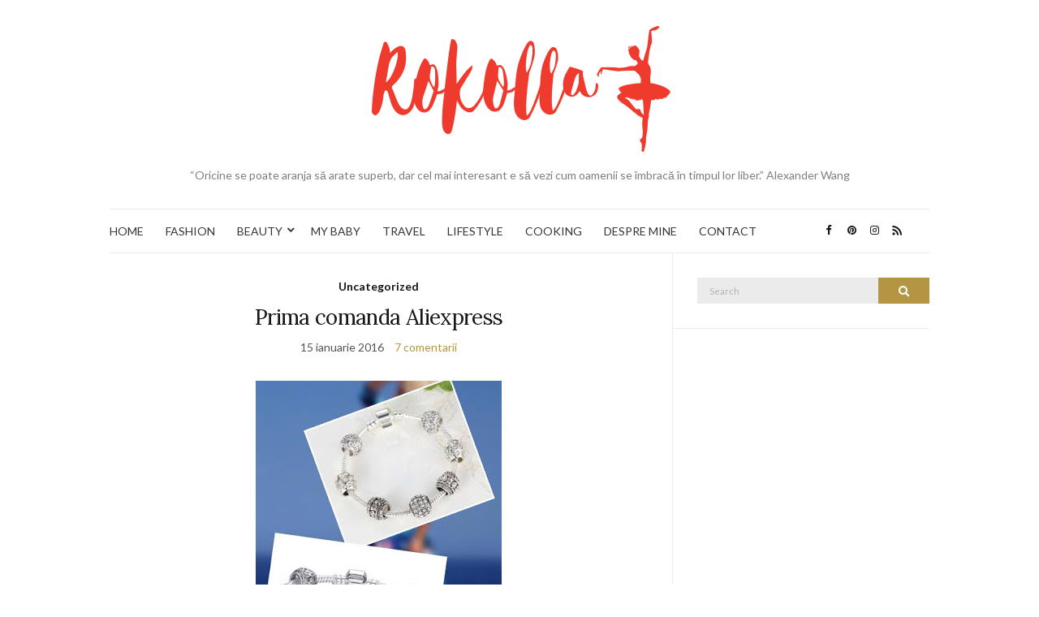

--- FILE ---
content_type: text/html; charset=UTF-8
request_url: https://www.rokolla.ro/tag/comenzi-aliexpress/
body_size: 12722
content:
<!doctype html>
<html lang="ro-RO">
<head>
	
	<meta charset="UTF-8">
	<meta name="viewport" content="width=device-width, initial-scale=1">
	<meta name='profitshareid' content='3b770bc95ecdd67d35f00f108ad5aa1f' />
	<link rel="profile" href="https://gmpg.org/xfn/11">
	<link rel="pingback" href="https://www.rokolla.ro/xmlrpc.php">

	<meta name='robots' content='index, follow, max-image-preview:large, max-snippet:-1, max-video-preview:-1' />

	<!-- This site is optimized with the Yoast SEO plugin v25.6 - https://yoast.com/wordpress/plugins/seo/ -->
	<title>comenzi aliexpress Arhive - Rokolla</title>
	<link rel="canonical" href="https://www.rokolla.ro/tag/comenzi-aliexpress/" />
	<meta property="og:locale" content="ro_RO" />
	<meta property="og:type" content="article" />
	<meta property="og:title" content="comenzi aliexpress Arhive - Rokolla" />
	<meta property="og:url" content="https://www.rokolla.ro/tag/comenzi-aliexpress/" />
	<meta property="og:site_name" content="Rokolla" />
	<meta name="twitter:card" content="summary_large_image" />
	<script type="application/ld+json" class="yoast-schema-graph">{"@context":"https://schema.org","@graph":[{"@type":"CollectionPage","@id":"https://www.rokolla.ro/tag/comenzi-aliexpress/","url":"https://www.rokolla.ro/tag/comenzi-aliexpress/","name":"comenzi aliexpress Arhive - Rokolla","isPartOf":{"@id":"https://www.rokolla.ro/#website"},"primaryImageOfPage":{"@id":"https://www.rokolla.ro/tag/comenzi-aliexpress/#primaryimage"},"image":{"@id":"https://www.rokolla.ro/tag/comenzi-aliexpress/#primaryimage"},"thumbnailUrl":"https://www.rokolla.ro/wp-content/uploads/2016/01/Bratara.jpg","breadcrumb":{"@id":"https://www.rokolla.ro/tag/comenzi-aliexpress/#breadcrumb"},"inLanguage":"ro-RO"},{"@type":"ImageObject","inLanguage":"ro-RO","@id":"https://www.rokolla.ro/tag/comenzi-aliexpress/#primaryimage","url":"https://www.rokolla.ro/wp-content/uploads/2016/01/Bratara.jpg","contentUrl":"https://www.rokolla.ro/wp-content/uploads/2016/01/Bratara.jpg","width":303,"height":400},{"@type":"BreadcrumbList","@id":"https://www.rokolla.ro/tag/comenzi-aliexpress/#breadcrumb","itemListElement":[{"@type":"ListItem","position":1,"name":"Prima pagină","item":"https://www.rokolla.ro/"},{"@type":"ListItem","position":2,"name":"comenzi aliexpress"}]},{"@type":"WebSite","@id":"https://www.rokolla.ro/#website","url":"https://www.rokolla.ro/","name":"Rokolla","description":"“Oricine se poate aranja să arate superb, dar cel mai interesant e să vezi cum oamenii se îmbracă în timpul lor liber.” Alexander Wang","potentialAction":[{"@type":"SearchAction","target":{"@type":"EntryPoint","urlTemplate":"https://www.rokolla.ro/?s={search_term_string}"},"query-input":{"@type":"PropertyValueSpecification","valueRequired":true,"valueName":"search_term_string"}}],"inLanguage":"ro-RO"}]}</script>
	<!-- / Yoast SEO plugin. -->


<link rel="alternate" type="application/rss+xml" title="Rokolla &raquo; Flux" href="https://www.rokolla.ro/feed/" />
<link rel="alternate" type="application/rss+xml" title="Rokolla &raquo; Flux comentarii" href="https://www.rokolla.ro/comments/feed/" />
<link rel="alternate" type="application/rss+xml" title="Rokolla &raquo; Flux etichetă comenzi aliexpress" href="https://www.rokolla.ro/tag/comenzi-aliexpress/feed/" />
<script type="text/javascript">
/* <![CDATA[ */
window._wpemojiSettings = {"baseUrl":"https:\/\/s.w.org\/images\/core\/emoji\/15.0.3\/72x72\/","ext":".png","svgUrl":"https:\/\/s.w.org\/images\/core\/emoji\/15.0.3\/svg\/","svgExt":".svg","source":{"concatemoji":"https:\/\/www.rokolla.ro\/wp-includes\/js\/wp-emoji-release.min.js?ver=6.6.2"}};
/*! This file is auto-generated */
!function(i,n){var o,s,e;function c(e){try{var t={supportTests:e,timestamp:(new Date).valueOf()};sessionStorage.setItem(o,JSON.stringify(t))}catch(e){}}function p(e,t,n){e.clearRect(0,0,e.canvas.width,e.canvas.height),e.fillText(t,0,0);var t=new Uint32Array(e.getImageData(0,0,e.canvas.width,e.canvas.height).data),r=(e.clearRect(0,0,e.canvas.width,e.canvas.height),e.fillText(n,0,0),new Uint32Array(e.getImageData(0,0,e.canvas.width,e.canvas.height).data));return t.every(function(e,t){return e===r[t]})}function u(e,t,n){switch(t){case"flag":return n(e,"\ud83c\udff3\ufe0f\u200d\u26a7\ufe0f","\ud83c\udff3\ufe0f\u200b\u26a7\ufe0f")?!1:!n(e,"\ud83c\uddfa\ud83c\uddf3","\ud83c\uddfa\u200b\ud83c\uddf3")&&!n(e,"\ud83c\udff4\udb40\udc67\udb40\udc62\udb40\udc65\udb40\udc6e\udb40\udc67\udb40\udc7f","\ud83c\udff4\u200b\udb40\udc67\u200b\udb40\udc62\u200b\udb40\udc65\u200b\udb40\udc6e\u200b\udb40\udc67\u200b\udb40\udc7f");case"emoji":return!n(e,"\ud83d\udc26\u200d\u2b1b","\ud83d\udc26\u200b\u2b1b")}return!1}function f(e,t,n){var r="undefined"!=typeof WorkerGlobalScope&&self instanceof WorkerGlobalScope?new OffscreenCanvas(300,150):i.createElement("canvas"),a=r.getContext("2d",{willReadFrequently:!0}),o=(a.textBaseline="top",a.font="600 32px Arial",{});return e.forEach(function(e){o[e]=t(a,e,n)}),o}function t(e){var t=i.createElement("script");t.src=e,t.defer=!0,i.head.appendChild(t)}"undefined"!=typeof Promise&&(o="wpEmojiSettingsSupports",s=["flag","emoji"],n.supports={everything:!0,everythingExceptFlag:!0},e=new Promise(function(e){i.addEventListener("DOMContentLoaded",e,{once:!0})}),new Promise(function(t){var n=function(){try{var e=JSON.parse(sessionStorage.getItem(o));if("object"==typeof e&&"number"==typeof e.timestamp&&(new Date).valueOf()<e.timestamp+604800&&"object"==typeof e.supportTests)return e.supportTests}catch(e){}return null}();if(!n){if("undefined"!=typeof Worker&&"undefined"!=typeof OffscreenCanvas&&"undefined"!=typeof URL&&URL.createObjectURL&&"undefined"!=typeof Blob)try{var e="postMessage("+f.toString()+"("+[JSON.stringify(s),u.toString(),p.toString()].join(",")+"));",r=new Blob([e],{type:"text/javascript"}),a=new Worker(URL.createObjectURL(r),{name:"wpTestEmojiSupports"});return void(a.onmessage=function(e){c(n=e.data),a.terminate(),t(n)})}catch(e){}c(n=f(s,u,p))}t(n)}).then(function(e){for(var t in e)n.supports[t]=e[t],n.supports.everything=n.supports.everything&&n.supports[t],"flag"!==t&&(n.supports.everythingExceptFlag=n.supports.everythingExceptFlag&&n.supports[t]);n.supports.everythingExceptFlag=n.supports.everythingExceptFlag&&!n.supports.flag,n.DOMReady=!1,n.readyCallback=function(){n.DOMReady=!0}}).then(function(){return e}).then(function(){var e;n.supports.everything||(n.readyCallback(),(e=n.source||{}).concatemoji?t(e.concatemoji):e.wpemoji&&e.twemoji&&(t(e.twemoji),t(e.wpemoji)))}))}((window,document),window._wpemojiSettings);
/* ]]> */
</script>
<style id='wp-emoji-styles-inline-css' type='text/css'>

	img.wp-smiley, img.emoji {
		display: inline !important;
		border: none !important;
		box-shadow: none !important;
		height: 1em !important;
		width: 1em !important;
		margin: 0 0.07em !important;
		vertical-align: -0.1em !important;
		background: none !important;
		padding: 0 !important;
	}
</style>
<link rel='stylesheet' id='wp-block-library-css' href='https://www.rokolla.ro/wp-includes/css/dist/block-library/style.min.css?ver=6.6.2' type='text/css' media='all' />
<style id='classic-theme-styles-inline-css' type='text/css'>
/*! This file is auto-generated */
.wp-block-button__link{color:#fff;background-color:#32373c;border-radius:9999px;box-shadow:none;text-decoration:none;padding:calc(.667em + 2px) calc(1.333em + 2px);font-size:1.125em}.wp-block-file__button{background:#32373c;color:#fff;text-decoration:none}
</style>
<style id='global-styles-inline-css' type='text/css'>
:root{--wp--preset--aspect-ratio--square: 1;--wp--preset--aspect-ratio--4-3: 4/3;--wp--preset--aspect-ratio--3-4: 3/4;--wp--preset--aspect-ratio--3-2: 3/2;--wp--preset--aspect-ratio--2-3: 2/3;--wp--preset--aspect-ratio--16-9: 16/9;--wp--preset--aspect-ratio--9-16: 9/16;--wp--preset--color--black: #000000;--wp--preset--color--cyan-bluish-gray: #abb8c3;--wp--preset--color--white: #ffffff;--wp--preset--color--pale-pink: #f78da7;--wp--preset--color--vivid-red: #cf2e2e;--wp--preset--color--luminous-vivid-orange: #ff6900;--wp--preset--color--luminous-vivid-amber: #fcb900;--wp--preset--color--light-green-cyan: #7bdcb5;--wp--preset--color--vivid-green-cyan: #00d084;--wp--preset--color--pale-cyan-blue: #8ed1fc;--wp--preset--color--vivid-cyan-blue: #0693e3;--wp--preset--color--vivid-purple: #9b51e0;--wp--preset--gradient--vivid-cyan-blue-to-vivid-purple: linear-gradient(135deg,rgba(6,147,227,1) 0%,rgb(155,81,224) 100%);--wp--preset--gradient--light-green-cyan-to-vivid-green-cyan: linear-gradient(135deg,rgb(122,220,180) 0%,rgb(0,208,130) 100%);--wp--preset--gradient--luminous-vivid-amber-to-luminous-vivid-orange: linear-gradient(135deg,rgba(252,185,0,1) 0%,rgba(255,105,0,1) 100%);--wp--preset--gradient--luminous-vivid-orange-to-vivid-red: linear-gradient(135deg,rgba(255,105,0,1) 0%,rgb(207,46,46) 100%);--wp--preset--gradient--very-light-gray-to-cyan-bluish-gray: linear-gradient(135deg,rgb(238,238,238) 0%,rgb(169,184,195) 100%);--wp--preset--gradient--cool-to-warm-spectrum: linear-gradient(135deg,rgb(74,234,220) 0%,rgb(151,120,209) 20%,rgb(207,42,186) 40%,rgb(238,44,130) 60%,rgb(251,105,98) 80%,rgb(254,248,76) 100%);--wp--preset--gradient--blush-light-purple: linear-gradient(135deg,rgb(255,206,236) 0%,rgb(152,150,240) 100%);--wp--preset--gradient--blush-bordeaux: linear-gradient(135deg,rgb(254,205,165) 0%,rgb(254,45,45) 50%,rgb(107,0,62) 100%);--wp--preset--gradient--luminous-dusk: linear-gradient(135deg,rgb(255,203,112) 0%,rgb(199,81,192) 50%,rgb(65,88,208) 100%);--wp--preset--gradient--pale-ocean: linear-gradient(135deg,rgb(255,245,203) 0%,rgb(182,227,212) 50%,rgb(51,167,181) 100%);--wp--preset--gradient--electric-grass: linear-gradient(135deg,rgb(202,248,128) 0%,rgb(113,206,126) 100%);--wp--preset--gradient--midnight: linear-gradient(135deg,rgb(2,3,129) 0%,rgb(40,116,252) 100%);--wp--preset--font-size--small: 13px;--wp--preset--font-size--medium: 20px;--wp--preset--font-size--large: 36px;--wp--preset--font-size--x-large: 42px;--wp--preset--spacing--20: 0.44rem;--wp--preset--spacing--30: 0.67rem;--wp--preset--spacing--40: 1rem;--wp--preset--spacing--50: 1.5rem;--wp--preset--spacing--60: 2.25rem;--wp--preset--spacing--70: 3.38rem;--wp--preset--spacing--80: 5.06rem;--wp--preset--shadow--natural: 6px 6px 9px rgba(0, 0, 0, 0.2);--wp--preset--shadow--deep: 12px 12px 50px rgba(0, 0, 0, 0.4);--wp--preset--shadow--sharp: 6px 6px 0px rgba(0, 0, 0, 0.2);--wp--preset--shadow--outlined: 6px 6px 0px -3px rgba(255, 255, 255, 1), 6px 6px rgba(0, 0, 0, 1);--wp--preset--shadow--crisp: 6px 6px 0px rgba(0, 0, 0, 1);}:where(.is-layout-flex){gap: 0.5em;}:where(.is-layout-grid){gap: 0.5em;}body .is-layout-flex{display: flex;}.is-layout-flex{flex-wrap: wrap;align-items: center;}.is-layout-flex > :is(*, div){margin: 0;}body .is-layout-grid{display: grid;}.is-layout-grid > :is(*, div){margin: 0;}:where(.wp-block-columns.is-layout-flex){gap: 2em;}:where(.wp-block-columns.is-layout-grid){gap: 2em;}:where(.wp-block-post-template.is-layout-flex){gap: 1.25em;}:where(.wp-block-post-template.is-layout-grid){gap: 1.25em;}.has-black-color{color: var(--wp--preset--color--black) !important;}.has-cyan-bluish-gray-color{color: var(--wp--preset--color--cyan-bluish-gray) !important;}.has-white-color{color: var(--wp--preset--color--white) !important;}.has-pale-pink-color{color: var(--wp--preset--color--pale-pink) !important;}.has-vivid-red-color{color: var(--wp--preset--color--vivid-red) !important;}.has-luminous-vivid-orange-color{color: var(--wp--preset--color--luminous-vivid-orange) !important;}.has-luminous-vivid-amber-color{color: var(--wp--preset--color--luminous-vivid-amber) !important;}.has-light-green-cyan-color{color: var(--wp--preset--color--light-green-cyan) !important;}.has-vivid-green-cyan-color{color: var(--wp--preset--color--vivid-green-cyan) !important;}.has-pale-cyan-blue-color{color: var(--wp--preset--color--pale-cyan-blue) !important;}.has-vivid-cyan-blue-color{color: var(--wp--preset--color--vivid-cyan-blue) !important;}.has-vivid-purple-color{color: var(--wp--preset--color--vivid-purple) !important;}.has-black-background-color{background-color: var(--wp--preset--color--black) !important;}.has-cyan-bluish-gray-background-color{background-color: var(--wp--preset--color--cyan-bluish-gray) !important;}.has-white-background-color{background-color: var(--wp--preset--color--white) !important;}.has-pale-pink-background-color{background-color: var(--wp--preset--color--pale-pink) !important;}.has-vivid-red-background-color{background-color: var(--wp--preset--color--vivid-red) !important;}.has-luminous-vivid-orange-background-color{background-color: var(--wp--preset--color--luminous-vivid-orange) !important;}.has-luminous-vivid-amber-background-color{background-color: var(--wp--preset--color--luminous-vivid-amber) !important;}.has-light-green-cyan-background-color{background-color: var(--wp--preset--color--light-green-cyan) !important;}.has-vivid-green-cyan-background-color{background-color: var(--wp--preset--color--vivid-green-cyan) !important;}.has-pale-cyan-blue-background-color{background-color: var(--wp--preset--color--pale-cyan-blue) !important;}.has-vivid-cyan-blue-background-color{background-color: var(--wp--preset--color--vivid-cyan-blue) !important;}.has-vivid-purple-background-color{background-color: var(--wp--preset--color--vivid-purple) !important;}.has-black-border-color{border-color: var(--wp--preset--color--black) !important;}.has-cyan-bluish-gray-border-color{border-color: var(--wp--preset--color--cyan-bluish-gray) !important;}.has-white-border-color{border-color: var(--wp--preset--color--white) !important;}.has-pale-pink-border-color{border-color: var(--wp--preset--color--pale-pink) !important;}.has-vivid-red-border-color{border-color: var(--wp--preset--color--vivid-red) !important;}.has-luminous-vivid-orange-border-color{border-color: var(--wp--preset--color--luminous-vivid-orange) !important;}.has-luminous-vivid-amber-border-color{border-color: var(--wp--preset--color--luminous-vivid-amber) !important;}.has-light-green-cyan-border-color{border-color: var(--wp--preset--color--light-green-cyan) !important;}.has-vivid-green-cyan-border-color{border-color: var(--wp--preset--color--vivid-green-cyan) !important;}.has-pale-cyan-blue-border-color{border-color: var(--wp--preset--color--pale-cyan-blue) !important;}.has-vivid-cyan-blue-border-color{border-color: var(--wp--preset--color--vivid-cyan-blue) !important;}.has-vivid-purple-border-color{border-color: var(--wp--preset--color--vivid-purple) !important;}.has-vivid-cyan-blue-to-vivid-purple-gradient-background{background: var(--wp--preset--gradient--vivid-cyan-blue-to-vivid-purple) !important;}.has-light-green-cyan-to-vivid-green-cyan-gradient-background{background: var(--wp--preset--gradient--light-green-cyan-to-vivid-green-cyan) !important;}.has-luminous-vivid-amber-to-luminous-vivid-orange-gradient-background{background: var(--wp--preset--gradient--luminous-vivid-amber-to-luminous-vivid-orange) !important;}.has-luminous-vivid-orange-to-vivid-red-gradient-background{background: var(--wp--preset--gradient--luminous-vivid-orange-to-vivid-red) !important;}.has-very-light-gray-to-cyan-bluish-gray-gradient-background{background: var(--wp--preset--gradient--very-light-gray-to-cyan-bluish-gray) !important;}.has-cool-to-warm-spectrum-gradient-background{background: var(--wp--preset--gradient--cool-to-warm-spectrum) !important;}.has-blush-light-purple-gradient-background{background: var(--wp--preset--gradient--blush-light-purple) !important;}.has-blush-bordeaux-gradient-background{background: var(--wp--preset--gradient--blush-bordeaux) !important;}.has-luminous-dusk-gradient-background{background: var(--wp--preset--gradient--luminous-dusk) !important;}.has-pale-ocean-gradient-background{background: var(--wp--preset--gradient--pale-ocean) !important;}.has-electric-grass-gradient-background{background: var(--wp--preset--gradient--electric-grass) !important;}.has-midnight-gradient-background{background: var(--wp--preset--gradient--midnight) !important;}.has-small-font-size{font-size: var(--wp--preset--font-size--small) !important;}.has-medium-font-size{font-size: var(--wp--preset--font-size--medium) !important;}.has-large-font-size{font-size: var(--wp--preset--font-size--large) !important;}.has-x-large-font-size{font-size: var(--wp--preset--font-size--x-large) !important;}
:where(.wp-block-post-template.is-layout-flex){gap: 1.25em;}:where(.wp-block-post-template.is-layout-grid){gap: 1.25em;}
:where(.wp-block-columns.is-layout-flex){gap: 2em;}:where(.wp-block-columns.is-layout-grid){gap: 2em;}
:root :where(.wp-block-pullquote){font-size: 1.5em;line-height: 1.6;}
</style>
<link rel='preload' as='style' onload="this.rel='stylesheet'" id='olsen-light-google-font-css' href='https://fonts.googleapis.com/css?family=Lora%3A400%2C700%2C400italic%2C700italic%7CLato%3A400%2C400italic%2C700%2C700italic&#038;display=swap&#038;ver=6.6.2' type='text/css' media='all' />
<link rel='stylesheet' id='olsen-icons-css' href='https://www.rokolla.ro/wp-content/themes/olsen-light/vendor/olsen-icons/css/olsen-icons.min.css?ver=1.7.0' type='text/css' media='all' />
<link rel='stylesheet' id='olsen-light-style-css' href='https://www.rokolla.ro/wp-content/themes/olsen-light/style.min.css?ver=1.7.0' type='text/css' media='all' />
<link rel="https://api.w.org/" href="https://www.rokolla.ro/wp-json/" /><link rel="alternate" title="JSON" type="application/json" href="https://www.rokolla.ro/wp-json/wp/v2/tags/378" /><link rel="EditURI" type="application/rsd+xml" title="RSD" href="https://www.rokolla.ro/xmlrpc.php?rsd" />
<meta name="generator" content="WordPress 6.6.2" />
<style type="text/css"></style><style type="text/css">.recentcomments a{display:inline !important;padding:0 !important;margin:0 !important;}</style><link rel="icon" href="https://www.rokolla.ro/wp-content/uploads/2016/05/cropped-rockola-32x32.png" sizes="32x32" />
<link rel="icon" href="https://www.rokolla.ro/wp-content/uploads/2016/05/cropped-rockola-192x192.png" sizes="192x192" />
<link rel="apple-touch-icon" href="https://www.rokolla.ro/wp-content/uploads/2016/05/cropped-rockola-180x180.png" />
<meta name="msapplication-TileImage" content="https://www.rokolla.ro/wp-content/uploads/2016/05/cropped-rockola-270x270.png" />
	<script async src="//pagead2.googlesyndication.com/pagead/js/adsbygoogle.js"></script>
<script>
     (adsbygoogle = window.adsbygoogle || []).push({
          google_ad_client: "ca-pub-2163784588778658",
          enable_page_level_ads: true
     });
</script>
<meta name="google-site-verification" content="V9wYFVLcOGjD_QFN9goYM0aXeFIrSuKTwmb9KRYUW_k" />
</head>
<body class="archive tag tag-comenzi-aliexpress tag-378" itemscope="itemscope" itemtype="https://schema.org/WebPage">
<script>
  (function(i,s,o,g,r,a,m){i['GoogleAnalyticsObject']=r;i[r]=i[r]||function(){
  (i[r].q=i[r].q||[]).push(arguments)},i[r].l=1*new Date();a=s.createElement(o),
  m=s.getElementsByTagName(o)[0];a.async=1;a.src=g;m.parentNode.insertBefore(a,m)
  })(window,document,'script','https://www.google-analytics.com/analytics.js','ga');

  ga('create', 'UA-78261818-1', 'auto');
  ga('send', 'pageview');

</script>
<div id="page">

	<div class="container">
		<div class="row">
			<div class="col-md-12">

				<header id="masthead" class="site-header group" role="banner" itemscope="itemscope" itemtype="https://schema.org/Organization">

					<div class="site-logo">
						<h1 itemprop="name">
							<a itemprop="url" href="https://www.rokolla.ro">
																	<img itemprop="logo"
									     src="https://www.rokolla.ro/wp-content/uploads/2017/03/rokolla-1.png"
									     alt="Rokolla"/>
															</a>
						</h1>

													<p class="tagline">“Oricine se poate aranja să arate superb, dar cel mai interesant e să vezi cum oamenii se îmbracă în timpul lor liber.” Alexander Wang</p>
											</div><!-- /site-logo -->

					<div class="site-bar group">
						<nav class="nav" role="navigation" itemscope="itemscope" itemtype="https://schema.org/SiteNavigationElement">
							<ul id="menu-meniu-principal" class="navigation"><li id="menu-item-4960" class="menu-item menu-item-type-taxonomy menu-item-object-category menu-item-4960"><a href="https://www.rokolla.ro/category/home/">HOME</a></li>
<li id="menu-item-4959" class="menu-item menu-item-type-taxonomy menu-item-object-category menu-item-4959"><a href="https://www.rokolla.ro/category/fashion/">FASHION</a></li>
<li id="menu-item-4958" class="menu-item menu-item-type-taxonomy menu-item-object-category menu-item-has-children menu-item-4958"><a href="https://www.rokolla.ro/category/beauty/">BEAUTY</a>
<ul class="sub-menu">
	<li id="menu-item-6971" class="menu-item menu-item-type-taxonomy menu-item-object-category menu-item-6971"><a href="https://www.rokolla.ro/category/beauty/makeup/">MAKEUP</a></li>
	<li id="menu-item-6972" class="menu-item menu-item-type-taxonomy menu-item-object-category menu-item-6972"><a href="https://www.rokolla.ro/category/beauty/nails/">NAILS</a></li>
	<li id="menu-item-6973" class="menu-item menu-item-type-taxonomy menu-item-object-category menu-item-6973"><a href="https://www.rokolla.ro/category/beauty/review/">REVIEW</a></li>
</ul>
</li>
<li id="menu-item-11690" class="menu-item menu-item-type-taxonomy menu-item-object-category menu-item-11690"><a href="https://www.rokolla.ro/category/my-baby/">MY BABY</a></li>
<li id="menu-item-11691" class="menu-item menu-item-type-taxonomy menu-item-object-category menu-item-11691"><a href="https://www.rokolla.ro/category/travel/">TRAVEL</a></li>
<li id="menu-item-4961" class="menu-item menu-item-type-taxonomy menu-item-object-category menu-item-4961"><a href="https://www.rokolla.ro/category/lifestyle/">LIFESTYLE</a></li>
<li id="menu-item-6970" class="menu-item menu-item-type-taxonomy menu-item-object-category menu-item-6970"><a href="https://www.rokolla.ro/category/cooking/">COOKING</a></li>
<li id="menu-item-6968" class="menu-item menu-item-type-post_type menu-item-object-page menu-item-6968"><a href="https://www.rokolla.ro/despre-mine/">DESPRE MINE</a></li>
<li id="menu-item-5303" class="menu-item menu-item-type-post_type menu-item-object-page menu-item-5303"><a href="https://www.rokolla.ro/contact/">CONTACT</a></li>
</ul>
							<a class="mobile-nav-trigger" href="#mobilemenu"><i class="fa fa-navicon"></i> Menu</a>
						</nav>
						<div id="mobilemenu"></div>

						<div class="site-tools">
									<ul class="socials">
			<li><a href="https://www.facebook.com/rokolla.blog/" target="_blank" rel="noopener"><i class="olsen-icons olsen-icons-facebook"></i></a></li><li><a href="https://ro.pinterest.com/rokollla/" target="_blank" rel="noopener"><i class="olsen-icons olsen-icons-pinterest"></i></a></li><li><a href="https://www.instagram.com/rokolla_blog/" target="_blank" rel="noopener"><i class="olsen-icons olsen-icons-instagram"></i></a></li>							<li><a href="https://www.rokolla.ro/feed/" target="_blank" rel="noopener"><i class="olsen-icons olsen-icons-rss"></i></a></li>
					</ul>
								</div><!-- /site-tools -->
					</div><!-- /site-bar -->

				</header>

				
				<div id="site-content">


<div class="row">
	<div class="col-lg-8">
		<main id="content" class="entries-classic" role="main" itemprop="mainContentOfPage" itemscope="itemscope" itemtype="http://schema.org/Blog">

			<div class="row">
				<div id="inner-content" class="col-12">

					
					
													

		<article id="entry-115" class="entry  post-115 post type-post status-publish format-standard has-post-thumbnail hentry category-uncategorized tag-aliexpress tag-comenzi-aliexpress tag-fashion tag-ponturi-aliexpress" itemscope="itemscope" itemtype="http://schema.org/BlogPosting" itemprop="blogPost">
							<div class="entry-meta entry-meta-top">
					<p class="entry-categories">
						<a href="https://www.rokolla.ro/category/uncategorized/" rel="category tag">Uncategorized</a>					</p>
				</div>
			
			<h2 class="entry-title" itemprop="headline">
				<a href="https://www.rokolla.ro/2016/01/prima-comanda-aliexpress/">Prima comanda Aliexpress</a>
			</h2>

							<div class="entry-meta entry-meta-bottom">
					<time class="entry-date" itemprop="datePublished" datetime="2016-01-15T18:14:00+02:00">15 ianuarie 2016</time>
					<a href="https://www.rokolla.ro/2016/01/prima-comanda-aliexpress/#comments" class="entry-comments-no">7 comentarii</a>
				</div>
			
							<div class="entry-featured">
					<a href="https://www.rokolla.ro/2016/01/prima-comanda-aliexpress/">
						<img width="303" height="400" src="https://www.rokolla.ro/wp-content/uploads/2016/01/Bratara.jpg" class="attachment-post-thumbnail size-post-thumbnail wp-post-image" alt="" itemprop="image" decoding="async" fetchpriority="high" srcset="https://www.rokolla.ro/wp-content/uploads/2016/01/Bratara.jpg 303w, https://www.rokolla.ro/wp-content/uploads/2016/01/Bratara-227x300.jpg 227w" sizes="(max-width: 303px) 100vw, 303px" />					</a>
				</div>
			
			<div class="entry-content" itemprop="text">
				<p>Acum 5 ani am auzit de site-ul <a href="http://www.alibaba.com/" target="_blank"><i><b>Alibaba</b></i></a> și am fost surprinsă de prețurile mici și de lucrurile drăguțe pe care le comercializau. Este un site chinezesc și plin de tot felul de produse. Am vrut să comand de la ei dar am văzut că ei vând en gross și așa se justifică prețul. În ultimul timp am tot văzut blogărițe care au dat comenzi pe <a href="http://www.aliexpress.com/" target="_blank"><i><b>Aliexpress </b></i></a>și nu puteam să ratez ocazia să nu plasez și eu o comandă.</p>
<div>
</div>
<div>
Site-ul este extrem de ușor de folosit așa că mi-am făcut cont și m-am apucat de scotocit. Găsești tot ce vrei și ce nu vrei pe site. Cred că o săptămână am tot căutat diverse chestii. Toate produsele sunt chinezești așa că dacă vedeți un inel de aur la 2 $ să nu credeți că i-ați prostit. 🙂</div>
<div>
<div class="separator" style="clear: both; text-align: center;">
<a href="http://4.bp.blogspot.com/-fRy4UFVyAeM/Vpk50wJqXeI/AAAAAAAAMGM/rCpYPlaEDtE/s1600/Bratara.jpg" data-lightbox="gal[115]" imageanchor="1" style="margin-left: 1em; margin-right: 1em;"><img decoding="async" border="0" height="400" src="http://rokolla.ro/wp-content/uploads/2016/01/Bratara.jpg" width="302" /></a></div>
<div class="separator" style="clear: both; text-align: center;">
</div>
</div>
<div>
Eu mi-am comandat 2 produse. Unul dintre ele este această brățară cu diverse charmuri. Am plătit 2$ cred pe ea dar îmi este mare. Asta din vina mea pentru că nu mi-am ales bine mărimea. Am să o fac cadou pentru că nu am cum să o port.&nbsp;</div>
<div>
</div>
<div style="text-align: center;">
<i><b>Ponturi pentru comenzile Aliexpress&nbsp;</b></i></div>
<div>
</div>
<div>
1. Urmăriți dacă produsul are transport gratuit sau dacă prețul produsului cu tot cu transport este avantajos.</div>
<div>
</div>
<div>
2. În dreptul fiecărui produs spune în câte zile este posibil să vă ajungă comandă. Unii vânzători au trecut și 60 zile. Cred că acestea sunt numărul maxim iar brățara mea a ajuns într-o lună și jumătate.&nbsp;</div>
<div>
</div>
<div>
3. Dacă vreți ca produsele să ajungă în același timp uitați-vă la produsele vânzătorului să vedeți dacă nu puteți cumpăra totul dintr-un singur loc.&nbsp;</div>
<div>
</div>
<div>
4. Dacă găsiți produse de la cumpărători diferiți puteți să achitați individual produsele. Chiar dacă plătiți toate produsele din coș asta nu înseamnă că vor ajunge toate o dată.</div>
<div>
</div>
<div>
5. Produsele ajung la poșta vamală și cel mai probabil că veți face mai multe drumuri. Câte un drum pentru fiecare produs comandat. Dacă produsul depășește 10€/$, atunci va trebui să plătești diferența de TVA, plus mai apare și tipa de la poșta cu încă o taxă de 8 lei și &#8230;. așa apar cheltuieli neprevăzute.</div>
<div>
</div>
<div style="text-align: center;">
<b><i>Sper ca acest articol să vă fie util! Dacă aveți întrebări, vă stau la dispoziție!</i></b></div>
			</div>

			<div class="entry-utils group">
				<a href="https://www.rokolla.ro/2016/01/prima-comanda-aliexpress/" class="read-more">Continue Reading</a>

					<ul class="socials">
				<li><a href="https://www.facebook.com/sharer.php?u=https://www.rokolla.ro/2016/01/prima-comanda-aliexpress/" target="_blank" rel="noopener" class="social-icon"><i class="olsen-icons olsen-icons-facebook"></i></a></li>
		<li><a href="https://twitter.com/share?url=https://www.rokolla.ro/2016/01/prima-comanda-aliexpress/" target="_blank" rel="noopener" class="social-icon"><i class="olsen-icons olsen-icons-twitter"></i></a></li>
		<li><a href="https://www.linkedin.com/shareArticle?mini=true&#038;url=https%3A%2F%2Fwww.rokolla.ro%2F2016%2F01%2Fprima-comanda-aliexpress%2F" target="_blank" rel="noopener" class="social-icon"><i class="olsen-icons olsen-icons-linkedin"></i></a></li>
					<li><a href="https://pinterest.com/pin/create/bookmarklet/?url=https://www.rokolla.ro/2016/01/prima-comanda-aliexpress/&#038;description=Prima%20comanda%20Aliexpress&#038;media=https://www.rokolla.ro/wp-content/uploads/2016/01/Bratara.jpg" target="_blank" rel="noopener" class="social-icon"><i class="olsen-icons olsen-icons-pinterest"></i></a></li>
			</ul>
			</div>

					</article>

						
					
				</div>
			</div>

					</main>
	</div>

	<div class="col-lg-4">
		<div class="sidebar sidebar-right" role="complementary" itemtype="http://schema.org/WPSideBar" itemscope="itemscope">
	<aside id="search-2" class="widget group widget_search"><form action="https://www.rokolla.ro/" class="searchform" method="get" role="search">
	<div>
		<label class="screen-reader-text">Search for:</label>
		<input type="text" placeholder="Search" name="s" value="">
		<button class="searchsubmit" type="submit"><i class="olsen-icons olsen-icons-search"></i><span class="screen-reader-text">Search</span></button>
	</div>
</form>
</aside><aside id="text-21" class="widget group widget_text">			<div class="textwidget"><script async src="//pagead2.googlesyndication.com/pagead/js/adsbygoogle.js"></script>
<!-- http://rokolla.ro -->
<ins class="adsbygoogle"
     style="display:inline-block;width:300px;height:250px"
     data-ad-client="ca-pub-2163784588778658"
     data-ad-slot="3655957457"></ins>
<script>
(adsbygoogle = window.adsbygoogle || []).push({});
</script></div>
		</aside><aside id="block-24" class="widget group widget_block"><a title="magic shirt" href="https://www.purplehecate.com/"><img decoding="async" src="https://img-va.myshopline.com/image/store/1724395255995/-300-250.jpg" alt="magic shirt"></a></aside><aside id="block-12" class="widget group widget_block"><a title="geek t shirt" href="https://www.geeksoutfit.com"><img decoding="async" src="https://img-va.myshopline.com/image/store/1745549535569/geeksoutfit-1128.jpg" alt="geek t shirt"></a></aside><aside id="block-31" class="widget group widget_block"><a title="artistic shirts" href="https://www.soulisfree.com/"><img decoding="async" src="https://img-va.myshopline.com/image/store/1746152856655/soulisfree-(2).jpg" alt="artistic shirts"></a></aside><aside id="block-13" class="widget group widget_block"><a title="funny men's shirts" href="https://www.maturelion.com/"><img decoding="async" src="https://cdn.shopify.com/s/files/1/0574/9237/3571/files/maturelion_cce282c9-dd23-492c-863a-65d48a752590.jpg?v=1750734755" alt="funny men's shirts"></a></aside><aside id="block-14" class="widget group widget_block"><a title="oversized shirt" href="https://www.boldoversize.com/"><img decoding="async" src="https://img-va.myshopline.com/image/store/1681699130860/boldoversize-13.jpg" alt="oversized shirt"></a></aside><aside id="block-15" class="widget group widget_block"><a title="teacher shirt" href="https://www.teachersgram.com/"><img decoding="async" src="https://img-va.myshopline.com/image/store/1644890891794/Teachersgram-3.jpg" alt="teacher shirt"></a></aside><aside id="block-28" class="widget group widget_block"><a title="weird shirts" href="https://www.classyoutlaw.com/"><img decoding="async" src="https://img-va.myshopline.com/image/store/1743469764277/classyoutlaw-3.jpeg?w=300&h=250" alt="weird shirts"></a></aside><aside id="block-29" class="widget group widget_block"><a title="bookish t shirts" href="https://www.pagewings.com/"><img src=https://img-va.myshopline.com/image/store/1728439944784/pagewings-0.jpeg?w=300&h=250" alt="bookish t shirts"></a></aside><aside id="block-16" class="widget group widget_block"><a title="baby tee" href="https://www.cherrykitten.com/"><img decoding="async" src="https://img-va.myshopline.com/image/store/1645769740863/Cherrykitten-(1).jpg" alt="baby tee"></a></aside><aside id="block-25" class="widget group widget_block"><a title="family christmas shirts" href="https://www.beepumpkin.com/collections/christmas-family-matching-pajama-sets"><img decoding="async" src="https://cdn.shopify.com/s/files/1/0733/8924/4727/files/beepumpkin.jpg"alt="family christmas shirts"></a></aside><aside id="block-26" class="widget group widget_block"><a title="cycling apparel" href="https://www.orionride.com/"><img decoding="async" src="https://cdn.shopify.com/s/files/1/0724/9811/8900/files/orionride_af444b13-83e1-4883-bc13-8c96acea5717.jpg?v=1750735144" alt"></a></aside><aside id="block-27" class="widget group widget_block"><a title="cowboy t shirts" href="https://www.cowboybay.com/"><img decoding="async" src="https://img-va.myshopline.com/image/store/1678067801995/cowboybay-2.jpeg?w=300&h=250" alt="cowboy t shirts"></a></aside><aside id="block-30" class="widget group widget_block"><a title="cowboy t shirts" href="https://www.broncobay.com/"><img decoding="async" src="https://img-va.myshopline.com/image/store/1739933428584/d0e61c497732d41936854f9d22336552.jpeg" alt="cowboy t shirts"></a></aside><aside id="block-34" class="widget group widget_block"><a title="nurse shirts" href="https://www.goodnurselife.com/"><img decoding="async" src="https://img-va.myshopline.com/image/store/1661908709743/goodnurselife-4.jpg" alt="nurse shirts"></a></aside><aside id="block-17" class="widget group widget_block"><a title="gym shirts" href="https://www.ironpandafit.com/"><img decoding="async" src="https://cdn.shopify.com/s/files/1/0574/8598/3792/files/ironpandafit_0b3c2758-1d91-4a71-8cf4-b8f23972ceff.jpg" alt="gym shirts"></a></aside><aside id="block-33" class="widget group widget_block"><a title="vintage gaming shirts" href="https://www.nerdywave.com/"><img decoding="async" src="https://img-va.myshopline.com/image/store/1724296904210/Nerdywave-2.jpg" alt="vintage gaming shirts"></a></aside><aside id="block-18" class="widget group widget_block"><a title="Japanese t shirts" href="https://www.tokyo-tiger.com/"><img decoding="async" src="https://img-va.myshopline.com/image/store/1733449741382/60bbf4e88eb4478aa63beff5dbbaf523.jpeg"alt="Japanese t shirts"></a></aside><aside id="block-32" class="widget group widget_block"><a title="personalized gifts" href="https://www.megacustom.com/"><img decoding="async" src="https://img-va.myshopline.com/image/store/1749004222776/seo-1.jpg?w=300&h=250" alt="personalized gifts"></a></aside><aside id="block-19" class="widget group widget_block"><a title="christian t shirts" href="https://www.guidingcross.com/"><img decoding="async" src="https://img-va.myshopline.com/image/store/1660029927621/guidingcross-5.jpeg"alt="christian t shirts"></a></aside><aside id="text-106" class="widget group widget_text">			<div class="textwidget"><p> <a title="Cheap Mascot Costumes for Sale, Custom Mascot Costumes Online -ShopMascot.com" href="https://www.shopmascot.com"><img decoding="async" src="https://www.shopmascot.com/image/cache/macotsuper/super011-200x200.jpg" alt="Cheap Mascot Costumes for Sale, Custom Mascot Costumes Online -ShopMascot.com" /></a></p>
</div>
		</aside><aside id="block-8" class="widget group widget_block">
<figure class="wp-block-embed is-type-video is-provider-tiktok wp-block-embed-tiktok"><div class="wp-block-embed__wrapper">
<blockquote class="tiktok-embed" cite="https://www.tiktok.com/@rokolla.ro/video/7106506568421723398" data-video-id="7106506568421723398" data-embed-from="oembed" style="max-width:605px; min-width:325px;"> <section> <a target="_blank" title="@rokolla.ro" href="https://www.tiktok.com/@rokolla.ro?refer=embed">@rokolla.ro</a> <p>ADIO Clasa 1! A fost greu, dar a trecut! Ma uit la ea și văd câte lucruri noi a învățat intr-un timp atât de scurt! Nu vreau sa te faci mare! Vreau sa fii micuța și sa stai cât mai mult sub aripa mea! Te îndrăgesc enorm de mult! <a title="clasa1" target="_blank" href="https://www.tiktok.com/tag/clasa1?refer=embed">#clasa1</a> <a title="serbare" target="_blank" href="https://www.tiktok.com/tag/serbare?refer=embed">#serbare</a> <a title="7ani" target="_blank" href="https://www.tiktok.com/tag/7ani?refer=embed">#7ani</a> <a title="cristina" target="_blank" href="https://www.tiktok.com/tag/cristina?refer=embed">#Cristina</a> <a title="galati" target="_blank" href="https://www.tiktok.com/tag/galati?refer=embed">#galati</a> <a title="dailyvlog" target="_blank" href="https://www.tiktok.com/tag/dailyvlog?refer=embed">#dailyvlog</a> <a title="rokolla" target="_blank" href="https://www.tiktok.com/tag/rokolla?refer=embed">#rokolla</a></p> <a target="_blank" title="♬ Don't Let Me Down - The Chainsmokers" href="https://www.tiktok.com/music/Don't-Let-Me-Down-6557525235200232199?refer=embed">♬ Don't Let Me Down - The Chainsmokers</a> </section> </blockquote> <script async src="https://www.tiktok.com/embed.js"></script>
</div></figure>
</aside><aside id="categories-2" class="widget group widget_categories"><h3 class="widget-title">Categorii</h3>
			<ul>
					<li class="cat-item cat-item-2632"><a href="https://www.rokolla.ro/category/beauty/">Beauty</a>
</li>
	<li class="cat-item cat-item-3450"><a href="https://www.rokolla.ro/category/cooking/">Cooking</a>
</li>
	<li class="cat-item cat-item-2631"><a href="https://www.rokolla.ro/category/fashion/">Fashion</a>
</li>
	<li class="cat-item cat-item-2630"><a href="https://www.rokolla.ro/category/home/">Home</a>
</li>
	<li class="cat-item cat-item-2633"><a href="https://www.rokolla.ro/category/lifestyle/">Lifestyle</a>
</li>
	<li class="cat-item cat-item-3456"><a href="https://www.rokolla.ro/category/beauty/makeup/">Makeup</a>
</li>
	<li class="cat-item cat-item-5516"><a href="https://www.rokolla.ro/category/my-baby/">My baby</a>
</li>
	<li class="cat-item cat-item-3457"><a href="https://www.rokolla.ro/category/beauty/nails/">Nails</a>
</li>
	<li class="cat-item cat-item-3458"><a href="https://www.rokolla.ro/category/beauty/review/">Review</a>
</li>
	<li class="cat-item cat-item-5517"><a href="https://www.rokolla.ro/category/travel/">Travel</a>
</li>
	<li class="cat-item cat-item-1"><a href="https://www.rokolla.ro/category/uncategorized/">Uncategorized</a>
</li>
			</ul>

			</aside><aside id="ci-socials-2" class="widget group widget_ci-socials">		<ul class="socials">
			<li><a href="https://www.facebook.com/rokolla.blog/" target="_blank" rel="noopener"><i class="olsen-icons olsen-icons-facebook"></i></a></li><li><a href="https://ro.pinterest.com/rokollla/" target="_blank" rel="noopener"><i class="olsen-icons olsen-icons-pinterest"></i></a></li><li><a href="https://www.instagram.com/rokolla_blog/" target="_blank" rel="noopener"><i class="olsen-icons olsen-icons-instagram"></i></a></li>							<li><a href="https://www.rokolla.ro/feed/" target="_blank" rel="noopener"><i class="olsen-icons olsen-icons-rss"></i></a></li>
					</ul>
		</aside><aside id="recent-comments-2" class="widget group widget_recent_comments"><h3 class="widget-title">Comentarii recente</h3><ul id="recentcomments"><li class="recentcomments"><span class="comment-author-link">Valeria Chertes</span> la <a href="https://www.rokolla.ro/2026/01/imbracamintea-ca-ritual-zilnic-intre-stil-si-simbol/#comment-59803">Îmbrăcămintea ca ritual zilnic între stil și simbol</a></li><li class="recentcomments"><span class="comment-author-link"><a href="https://suntmamica.com/" class="url" rel="ugc external nofollow">Irina</a></span> la <a href="https://www.rokolla.ro/2025/12/atmosfera-sarbatorilor-incepe-cu-detaliile-potrivite/#comment-59772">Atmosfera sărbătorilor începe cu detaliile potrivite</a></li><li class="recentcomments"><span class="comment-author-link"><a href="http://jurnaluliubirii.com" class="url" rel="ugc external nofollow">PASERE Rodica MIHAELA</a></span> la <a href="https://www.rokolla.ro/2025/12/stil-si-confort-in-lumea-medicala/#comment-59742">Stil și confort în lumea medicală</a></li><li class="recentcomments"><span class="comment-author-link">Valeria Chertes</span> la <a href="https://www.rokolla.ro/2025/12/stilul-care-iti-da-libertate-cu-ajutorul-marimilor-plus-size/#comment-59734">Stilul care îți dă libertate cu ajutorul mărimilor plus size</a></li><li class="recentcomments"><span class="comment-author-link">Valeria Chertes</span> la <a href="https://www.rokolla.ro/2025/12/tinute-perfecte-pentru-sarbatori-pline-de-personalitate/#comment-59733">Ținute perfecte pentru sărbători pline de personalitate</a></li></ul></aside>
		<aside id="recent-posts-2" class="widget group widget_recent_entries">
		<h3 class="widget-title">Articole recente</h3>
		<ul>
											<li>
					<a href="https://www.rokolla.ro/2026/01/lumea-din-copacului-departarilor-scrisa-de-enid-blyton-recenzie/">Lumea din Copacului Depărtărilor scrisă de Enid Blyton (recenzie)</a>
									</li>
											<li>
					<a href="https://www.rokolla.ro/2026/01/hainele-ca-forma-de-expresie-artistica-si-cautare-interioara/">Hainele ca formă de expresie artistică și căutare interioară</a>
									</li>
											<li>
					<a href="https://www.rokolla.ro/2026/01/imbracamintea-ca-ritual-zilnic-intre-stil-si-simbol/">Îmbrăcămintea ca ritual zilnic între stil și simbol</a>
									</li>
											<li>
					<a href="https://www.rokolla.ro/2026/01/magia-copacului-departarilor-scrisa-de-enid-blyton-recenzie/">Magia Copacului Depărtărilor scrisă de Enid Blyton (recenzie)</a>
									</li>
											<li>
					<a href="https://www.rokolla.ro/2026/01/haine-geek-si-nerd-pentru-un-stil-autentic/">Haine geek și nerd pentru un stil autentic și modern</a>
									</li>
											<li>
					<a href="https://www.rokolla.ro/2025/12/atmosfera-sarbatorilor-incepe-cu-detaliile-potrivite/">Atmosfera sărbătorilor începe cu detaliile potrivite</a>
									</li>
					</ul>

		</aside><aside id="block-4" class="widget group widget_block">
<pre class="wp-block-code"><code></code></pre>
</aside><aside id="archives-2" class="widget group widget_archive"><h3 class="widget-title">Arhive</h3>		<label class="screen-reader-text" for="archives-dropdown-2">Arhive</label>
		<select id="archives-dropdown-2" name="archive-dropdown">
			
			<option value="">Selectează luna</option>
				<option value='https://www.rokolla.ro/2026/01/'> ianuarie 2026 </option>
	<option value='https://www.rokolla.ro/2025/12/'> decembrie 2025 </option>
	<option value='https://www.rokolla.ro/2025/11/'> noiembrie 2025 </option>
	<option value='https://www.rokolla.ro/2025/10/'> octombrie 2025 </option>
	<option value='https://www.rokolla.ro/2025/09/'> septembrie 2025 </option>
	<option value='https://www.rokolla.ro/2025/08/'> august 2025 </option>
	<option value='https://www.rokolla.ro/2025/07/'> iulie 2025 </option>
	<option value='https://www.rokolla.ro/2025/06/'> iunie 2025 </option>
	<option value='https://www.rokolla.ro/2025/05/'> mai 2025 </option>
	<option value='https://www.rokolla.ro/2025/04/'> aprilie 2025 </option>
	<option value='https://www.rokolla.ro/2025/03/'> martie 2025 </option>
	<option value='https://www.rokolla.ro/2025/02/'> februarie 2025 </option>
	<option value='https://www.rokolla.ro/2025/01/'> ianuarie 2025 </option>
	<option value='https://www.rokolla.ro/2024/12/'> decembrie 2024 </option>
	<option value='https://www.rokolla.ro/2024/11/'> noiembrie 2024 </option>
	<option value='https://www.rokolla.ro/2024/10/'> octombrie 2024 </option>
	<option value='https://www.rokolla.ro/2024/09/'> septembrie 2024 </option>
	<option value='https://www.rokolla.ro/2024/08/'> august 2024 </option>
	<option value='https://www.rokolla.ro/2024/07/'> iulie 2024 </option>
	<option value='https://www.rokolla.ro/2024/06/'> iunie 2024 </option>
	<option value='https://www.rokolla.ro/2024/05/'> mai 2024 </option>
	<option value='https://www.rokolla.ro/2024/04/'> aprilie 2024 </option>
	<option value='https://www.rokolla.ro/2024/03/'> martie 2024 </option>
	<option value='https://www.rokolla.ro/2024/02/'> februarie 2024 </option>
	<option value='https://www.rokolla.ro/2024/01/'> ianuarie 2024 </option>
	<option value='https://www.rokolla.ro/2023/12/'> decembrie 2023 </option>
	<option value='https://www.rokolla.ro/2023/11/'> noiembrie 2023 </option>
	<option value='https://www.rokolla.ro/2023/10/'> octombrie 2023 </option>
	<option value='https://www.rokolla.ro/2023/09/'> septembrie 2023 </option>
	<option value='https://www.rokolla.ro/2023/08/'> august 2023 </option>
	<option value='https://www.rokolla.ro/2023/07/'> iulie 2023 </option>
	<option value='https://www.rokolla.ro/2023/06/'> iunie 2023 </option>
	<option value='https://www.rokolla.ro/2023/05/'> mai 2023 </option>
	<option value='https://www.rokolla.ro/2023/04/'> aprilie 2023 </option>
	<option value='https://www.rokolla.ro/2023/03/'> martie 2023 </option>
	<option value='https://www.rokolla.ro/2023/02/'> februarie 2023 </option>
	<option value='https://www.rokolla.ro/2023/01/'> ianuarie 2023 </option>
	<option value='https://www.rokolla.ro/2022/12/'> decembrie 2022 </option>
	<option value='https://www.rokolla.ro/2022/11/'> noiembrie 2022 </option>
	<option value='https://www.rokolla.ro/2022/10/'> octombrie 2022 </option>
	<option value='https://www.rokolla.ro/2022/09/'> septembrie 2022 </option>
	<option value='https://www.rokolla.ro/2022/08/'> august 2022 </option>
	<option value='https://www.rokolla.ro/2022/07/'> iulie 2022 </option>
	<option value='https://www.rokolla.ro/2022/06/'> iunie 2022 </option>
	<option value='https://www.rokolla.ro/2022/05/'> mai 2022 </option>
	<option value='https://www.rokolla.ro/2022/04/'> aprilie 2022 </option>
	<option value='https://www.rokolla.ro/2022/03/'> martie 2022 </option>
	<option value='https://www.rokolla.ro/2022/02/'> februarie 2022 </option>
	<option value='https://www.rokolla.ro/2022/01/'> ianuarie 2022 </option>
	<option value='https://www.rokolla.ro/2021/12/'> decembrie 2021 </option>
	<option value='https://www.rokolla.ro/2021/11/'> noiembrie 2021 </option>
	<option value='https://www.rokolla.ro/2021/10/'> octombrie 2021 </option>
	<option value='https://www.rokolla.ro/2021/09/'> septembrie 2021 </option>
	<option value='https://www.rokolla.ro/2021/08/'> august 2021 </option>
	<option value='https://www.rokolla.ro/2021/07/'> iulie 2021 </option>
	<option value='https://www.rokolla.ro/2021/06/'> iunie 2021 </option>
	<option value='https://www.rokolla.ro/2021/05/'> mai 2021 </option>
	<option value='https://www.rokolla.ro/2021/04/'> aprilie 2021 </option>
	<option value='https://www.rokolla.ro/2021/03/'> martie 2021 </option>
	<option value='https://www.rokolla.ro/2021/02/'> februarie 2021 </option>
	<option value='https://www.rokolla.ro/2021/01/'> ianuarie 2021 </option>
	<option value='https://www.rokolla.ro/2020/12/'> decembrie 2020 </option>
	<option value='https://www.rokolla.ro/2020/11/'> noiembrie 2020 </option>
	<option value='https://www.rokolla.ro/2020/10/'> octombrie 2020 </option>
	<option value='https://www.rokolla.ro/2020/09/'> septembrie 2020 </option>
	<option value='https://www.rokolla.ro/2020/08/'> august 2020 </option>
	<option value='https://www.rokolla.ro/2020/07/'> iulie 2020 </option>
	<option value='https://www.rokolla.ro/2020/06/'> iunie 2020 </option>
	<option value='https://www.rokolla.ro/2020/05/'> mai 2020 </option>
	<option value='https://www.rokolla.ro/2020/04/'> aprilie 2020 </option>
	<option value='https://www.rokolla.ro/2020/03/'> martie 2020 </option>
	<option value='https://www.rokolla.ro/2020/02/'> februarie 2020 </option>
	<option value='https://www.rokolla.ro/2020/01/'> ianuarie 2020 </option>
	<option value='https://www.rokolla.ro/2019/12/'> decembrie 2019 </option>
	<option value='https://www.rokolla.ro/2019/11/'> noiembrie 2019 </option>
	<option value='https://www.rokolla.ro/2019/10/'> octombrie 2019 </option>
	<option value='https://www.rokolla.ro/2019/09/'> septembrie 2019 </option>
	<option value='https://www.rokolla.ro/2019/08/'> august 2019 </option>
	<option value='https://www.rokolla.ro/2019/07/'> iulie 2019 </option>
	<option value='https://www.rokolla.ro/2019/06/'> iunie 2019 </option>
	<option value='https://www.rokolla.ro/2019/05/'> mai 2019 </option>
	<option value='https://www.rokolla.ro/2019/04/'> aprilie 2019 </option>
	<option value='https://www.rokolla.ro/2019/03/'> martie 2019 </option>
	<option value='https://www.rokolla.ro/2019/02/'> februarie 2019 </option>
	<option value='https://www.rokolla.ro/2019/01/'> ianuarie 2019 </option>
	<option value='https://www.rokolla.ro/2018/12/'> decembrie 2018 </option>
	<option value='https://www.rokolla.ro/2018/11/'> noiembrie 2018 </option>
	<option value='https://www.rokolla.ro/2018/10/'> octombrie 2018 </option>
	<option value='https://www.rokolla.ro/2018/09/'> septembrie 2018 </option>
	<option value='https://www.rokolla.ro/2018/08/'> august 2018 </option>
	<option value='https://www.rokolla.ro/2018/07/'> iulie 2018 </option>
	<option value='https://www.rokolla.ro/2018/06/'> iunie 2018 </option>
	<option value='https://www.rokolla.ro/2018/05/'> mai 2018 </option>
	<option value='https://www.rokolla.ro/2018/04/'> aprilie 2018 </option>
	<option value='https://www.rokolla.ro/2018/03/'> martie 2018 </option>
	<option value='https://www.rokolla.ro/2018/02/'> februarie 2018 </option>
	<option value='https://www.rokolla.ro/2018/01/'> ianuarie 2018 </option>
	<option value='https://www.rokolla.ro/2017/12/'> decembrie 2017 </option>
	<option value='https://www.rokolla.ro/2017/11/'> noiembrie 2017 </option>
	<option value='https://www.rokolla.ro/2017/10/'> octombrie 2017 </option>
	<option value='https://www.rokolla.ro/2017/09/'> septembrie 2017 </option>
	<option value='https://www.rokolla.ro/2017/08/'> august 2017 </option>
	<option value='https://www.rokolla.ro/2017/07/'> iulie 2017 </option>
	<option value='https://www.rokolla.ro/2017/06/'> iunie 2017 </option>
	<option value='https://www.rokolla.ro/2017/05/'> mai 2017 </option>
	<option value='https://www.rokolla.ro/2017/04/'> aprilie 2017 </option>
	<option value='https://www.rokolla.ro/2017/03/'> martie 2017 </option>
	<option value='https://www.rokolla.ro/2017/02/'> februarie 2017 </option>
	<option value='https://www.rokolla.ro/2017/01/'> ianuarie 2017 </option>
	<option value='https://www.rokolla.ro/2016/12/'> decembrie 2016 </option>
	<option value='https://www.rokolla.ro/2016/11/'> noiembrie 2016 </option>
	<option value='https://www.rokolla.ro/2016/10/'> octombrie 2016 </option>
	<option value='https://www.rokolla.ro/2016/09/'> septembrie 2016 </option>
	<option value='https://www.rokolla.ro/2016/08/'> august 2016 </option>
	<option value='https://www.rokolla.ro/2016/07/'> iulie 2016 </option>
	<option value='https://www.rokolla.ro/2016/06/'> iunie 2016 </option>
	<option value='https://www.rokolla.ro/2016/05/'> mai 2016 </option>
	<option value='https://www.rokolla.ro/2016/04/'> aprilie 2016 </option>
	<option value='https://www.rokolla.ro/2016/03/'> martie 2016 </option>
	<option value='https://www.rokolla.ro/2016/02/'> februarie 2016 </option>
	<option value='https://www.rokolla.ro/2016/01/'> ianuarie 2016 </option>
	<option value='https://www.rokolla.ro/2015/12/'> decembrie 2015 </option>
	<option value='https://www.rokolla.ro/2015/11/'> noiembrie 2015 </option>
	<option value='https://www.rokolla.ro/2015/10/'> octombrie 2015 </option>
	<option value='https://www.rokolla.ro/2015/09/'> septembrie 2015 </option>
	<option value='https://www.rokolla.ro/2015/08/'> august 2015 </option>
	<option value='https://www.rokolla.ro/2015/07/'> iulie 2015 </option>
	<option value='https://www.rokolla.ro/2015/06/'> iunie 2015 </option>
	<option value='https://www.rokolla.ro/2015/05/'> mai 2015 </option>
	<option value='https://www.rokolla.ro/2015/04/'> aprilie 2015 </option>
	<option value='https://www.rokolla.ro/2015/03/'> martie 2015 </option>
	<option value='https://www.rokolla.ro/2015/02/'> februarie 2015 </option>
	<option value='https://www.rokolla.ro/2015/01/'> ianuarie 2015 </option>
	<option value='https://www.rokolla.ro/2014/12/'> decembrie 2014 </option>
	<option value='https://www.rokolla.ro/2014/11/'> noiembrie 2014 </option>
	<option value='https://www.rokolla.ro/2014/10/'> octombrie 2014 </option>
	<option value='https://www.rokolla.ro/2014/09/'> septembrie 2014 </option>
	<option value='https://www.rokolla.ro/2014/08/'> august 2014 </option>
	<option value='https://www.rokolla.ro/2014/07/'> iulie 2014 </option>
	<option value='https://www.rokolla.ro/2014/06/'> iunie 2014 </option>
	<option value='https://www.rokolla.ro/2014/05/'> mai 2014 </option>
	<option value='https://www.rokolla.ro/2014/04/'> aprilie 2014 </option>
	<option value='https://www.rokolla.ro/2014/03/'> martie 2014 </option>
	<option value='https://www.rokolla.ro/2014/02/'> februarie 2014 </option>
	<option value='https://www.rokolla.ro/2014/01/'> ianuarie 2014 </option>
	<option value='https://www.rokolla.ro/2013/12/'> decembrie 2013 </option>
	<option value='https://www.rokolla.ro/2013/11/'> noiembrie 2013 </option>
	<option value='https://www.rokolla.ro/2013/10/'> octombrie 2013 </option>
	<option value='https://www.rokolla.ro/2013/09/'> septembrie 2013 </option>
	<option value='https://www.rokolla.ro/2013/08/'> august 2013 </option>
	<option value='https://www.rokolla.ro/2013/07/'> iulie 2013 </option>
	<option value='https://www.rokolla.ro/2013/06/'> iunie 2013 </option>
	<option value='https://www.rokolla.ro/2013/05/'> mai 2013 </option>
	<option value='https://www.rokolla.ro/2013/04/'> aprilie 2013 </option>
	<option value='https://www.rokolla.ro/2013/03/'> martie 2013 </option>
	<option value='https://www.rokolla.ro/2013/02/'> februarie 2013 </option>
	<option value='https://www.rokolla.ro/2013/01/'> ianuarie 2013 </option>
	<option value='https://www.rokolla.ro/2012/12/'> decembrie 2012 </option>
	<option value='https://www.rokolla.ro/2012/11/'> noiembrie 2012 </option>
	<option value='https://www.rokolla.ro/2012/10/'> octombrie 2012 </option>
	<option value='https://www.rokolla.ro/2012/09/'> septembrie 2012 </option>
	<option value='https://www.rokolla.ro/2012/08/'> august 2012 </option>
	<option value='https://www.rokolla.ro/2012/07/'> iulie 2012 </option>
	<option value='https://www.rokolla.ro/2012/06/'> iunie 2012 </option>
	<option value='https://www.rokolla.ro/2012/02/'> februarie 2012 </option>
	<option value='https://www.rokolla.ro/2011/10/'> octombrie 2011 </option>
	<option value='https://www.rokolla.ro/2011/04/'> aprilie 2011 </option>
	<option value='https://www.rokolla.ro/2010/05/'> mai 2010 </option>
	<option value='https://www.rokolla.ro/2010/04/'> aprilie 2010 </option>
	<option value='https://www.rokolla.ro/2010/03/'> martie 2010 </option>
	<option value='https://www.rokolla.ro/2010/02/'> februarie 2010 </option>
	<option value='https://www.rokolla.ro/2010/01/'> ianuarie 2010 </option>
	<option value='https://www.rokolla.ro/2009/12/'> decembrie 2009 </option>

		</select>

			<script type="text/javascript">
/* <![CDATA[ */

(function() {
	var dropdown = document.getElementById( "archives-dropdown-2" );
	function onSelectChange() {
		if ( dropdown.options[ dropdown.selectedIndex ].value !== '' ) {
			document.location.href = this.options[ this.selectedIndex ].value;
		}
	}
	dropdown.onchange = onSelectChange;
})();

/* ]]> */
</script>
</aside><aside id="block-7" class="widget group widget_block widget_text">
<p></p>
</aside><aside id="block-6" class="widget group widget_block">
<pre class="wp-block-code"><code></code></pre>
</aside></div><!-- /sidebar -->
	</div>

</div><!-- /row -->

				</div><!-- /site-content -->

				<footer id="footer">

					
					<div class="site-bar">
						<nav class="nav">
							<ul class="navigation">
<li class="page_item page-item-5300"><a href="https://www.rokolla.ro/contact/">Contact</a></li>
<li class="page_item page-item-6966"><a href="https://www.rokolla.ro/despre-mine/">Despre mine</a></li>
<li class="page_item page-item-13253"><a href="https://www.rokolla.ro/politica-de-confidentialitate/">Politica de confidentialitate</a></li>
</ul>
						</nav>

													<div class="site-tools">
										<ul class="socials">
			<li><a href="https://www.facebook.com/rokolla.blog/" target="_blank" rel="noopener"><i class="olsen-icons olsen-icons-facebook"></i></a></li><li><a href="https://ro.pinterest.com/rokollla/" target="_blank" rel="noopener"><i class="olsen-icons olsen-icons-pinterest"></i></a></li><li><a href="https://www.instagram.com/rokolla_blog/" target="_blank" rel="noopener"><i class="olsen-icons olsen-icons-instagram"></i></a></li>							<li><a href="https://www.rokolla.ro/feed/" target="_blank" rel="noopener"><i class="olsen-icons olsen-icons-rss"></i></a></li>
					</ul>
									</div><!-- /site-tools -->
											</div><!-- /site-bar -->
					<div class="site-logo">
						<h3>
							<a href="https://www.rokolla.ro">
																	Rokolla															</a>
						</h3>

											</div><!-- /site-logo -->
				</footer><!-- /footer -->
			</div><!-- /col-md-12 -->
		</div><!-- /row -->
	</div><!-- /container -->
</div><!-- #page -->

<div class="navigation-mobile-wrap">
	<a href="#nav-dismiss" class="navigation-mobile-dismiss">
		Close Menu	</a>
	<ul class="navigation-mobile"></ul>
</div>

<script type="text/javascript" src="https://www.rokolla.ro/wp-content/themes/olsen-light/js/scripts.min.js?ver=1.7.0" id="olsen-light-front-scripts-js"></script>

</body>
</html>


--- FILE ---
content_type: text/html; charset=utf-8
request_url: https://www.google.com/recaptcha/api2/aframe
body_size: 267
content:
<!DOCTYPE HTML><html><head><meta http-equiv="content-type" content="text/html; charset=UTF-8"></head><body><script nonce="pVl-1Q7P7irCY_YNzJWmcQ">/** Anti-fraud and anti-abuse applications only. See google.com/recaptcha */ try{var clients={'sodar':'https://pagead2.googlesyndication.com/pagead/sodar?'};window.addEventListener("message",function(a){try{if(a.source===window.parent){var b=JSON.parse(a.data);var c=clients[b['id']];if(c){var d=document.createElement('img');d.src=c+b['params']+'&rc='+(localStorage.getItem("rc::a")?sessionStorage.getItem("rc::b"):"");window.document.body.appendChild(d);sessionStorage.setItem("rc::e",parseInt(sessionStorage.getItem("rc::e")||0)+1);localStorage.setItem("rc::h",'1769103359885');}}}catch(b){}});window.parent.postMessage("_grecaptcha_ready", "*");}catch(b){}</script></body></html>